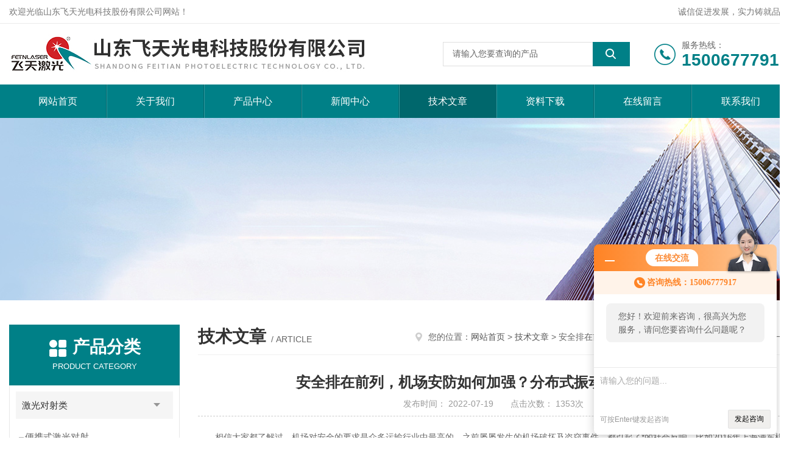

--- FILE ---
content_type: text/html; charset=utf-8
request_url: http://www.fetnls.com/Article-459072.html
body_size: 6334
content:
<!DOCTYPE html PUBLIC "-//W3C//DTD XHTML 1.0 Transitional//EN" "http://www.w3.org/TR/xhtml1/DTD/xhtml1-transitional.dtd">
<html xmlns="http://www.w3.org/1999/xhtml">
<head>
<meta http-equiv="Content-Type" content="text/html; charset=utf-8" />
<meta http-equiv="x-ua-compatible" content="ie=edge,chrome=1">
<title>安全排在前列，机场安防如何加强？分布式振动光纤了解一下-山东飞天光电科技股份有限公司</title>


<link rel="stylesheet" type="text/css" href="/skins/203686/css/style.css"/>
<script type="text/javascript" src="/skins/203686/js/jquery.pack.js"></script>
<script type="text/javascript" src="/skins/203686/js/jquery.SuperSlide.js"></script>
<!--导航当前状态 JS-->
<script language="javascript" type="text/javascript"> 
	var nav= '5';
</script>
<!--导航当前状态 JS END-->
<link rel="shortcut icon" href="/skins/203686/favicon.ico">
<script type="application/ld+json">
{
"@context": "https://ziyuan.baidu.com/contexts/cambrian.jsonld",
"@id": "http://www.fetnls.com/Article-459072.html",
"title": "安全排在前列，机场安防如何加强？分布式振动光纤了解一下",
"pubDate": "2022-07-19T18:10:14",
"upDate": "2022-07-19T19:05:00"
    }</script>
<script language="javaScript" src="/js/JSChat.js"></script><script language="javaScript">function ChatBoxClickGXH() { DoChatBoxClickGXH('http://chat.afzhan.com',226381) }</script><script>!window.jQuery && document.write('<script src="https://public.mtnets.com/Plugins/jQuery/2.2.4/jquery-2.2.4.min.js" integrity="sha384-rY/jv8mMhqDabXSo+UCggqKtdmBfd3qC2/KvyTDNQ6PcUJXaxK1tMepoQda4g5vB" crossorigin="anonymous">'+'</scr'+'ipt>');</script><script type="text/javascript" src="https://chat.afzhan.com/chat/KFCenterBox/203686"></script><script type="text/javascript" src="https://chat.afzhan.com/chat/KFLeftBox/203686"></script><script>
(function(){
var bp = document.createElement('script');
var curProtocol = window.location.protocol.split(':')[0];
if (curProtocol === 'https') {
bp.src = 'https://zz.bdstatic.com/linksubmit/push.js';
}
else {
bp.src = 'http://push.zhanzhang.baidu.com/push.js';
}
var s = document.getElementsByTagName("script")[0];
s.parentNode.insertBefore(bp, s);
})();
</script>
</head>


<body>
<!--Top begin-->
<header>
    <div class="header1">
        <div class="w1200 clearfix">
            <div class="fl hyc">欢迎光临山东飞天光电科技股份有限公司网站！</div>
            <div class="fr ppc">诚信促进发展，实力铸就品牌</div>
        </div>
    </div>
    <div class="header2">
        <div class="w1200 clearfix">
            <div class="logo fl">
                <a href="/"><img src="/skins/203686/images/logo.jpg" alt="山东飞天光电科技股份有限公司"></a>
            </div>
            <div class="tel fr">
                <span>服务热线：</span>
                <p>15006777917</p>
            </div>
            <form class="fr search clearfix" action="/products.html" id="form1" name="form1" method="post">
                <input class="input fl" type="text" name="keyword" value="请输入您要查询的产品" autocomplete="off" onfocus="if(this.value=='请输入您要查询的产品'){this.value='';this.style.color='#a4ada9' }" onblur="if(this.value=='') if(this.value=='')">
                <input class="submit fl" type="submit" value="" name="Submit">
            </form>
        </div>
    </div>
    <div class="header3">
        <div class="w1200 clearfix">
            <nav class="fl nav">
                <ul class="yiji clearfix">
                    <li class="fl" id="navId1"><a href="/">网站首页</a></li>
                    <li class="fl" id="navId2"><a href="/aboutus.html" rel="nofollow">关于我们</a>
                    	<dl>
                        	<dd><a href="/aboutus.html" rel="nofollow">公司简介</a></dd>
                            <dd><a href="/honor.html" rel="nofollow">荣誉资质</a></dd>                            
                        </dl>
                    </li>
                    <li class="fl" id="navId3"><a href="/products.html">产品中心</a></li>
                    <li class="fl" id="navId4"><a href="/news.html">新闻中心</a></li>
                    <li class="fl" id="navId5"><a href="/article.html">技术文章</a></li>
                    <li class="fl" id="navId4"><a href="/down.html" rel="nofollow">资料下载</a></li>
                    <li class="fl" id="navId6"><a href="/order.html" rel="nofollow">在线留言</a></li>
                    <li class="fl" id="navId7"><a href="/contact.html" rel="nofollow">联系我们</a></li>
                </ul>
            </nav>
        </div>
    </div>
</header>
<!--Top end-->

<script language="javascript" type="text/javascript">
try {
    document.getElementById("navId" + nav).className = "fl active";
}
catch (e) {}
</script>
<script src="https://www.afzhan.com/mystat.aspx?u=ftjg2020"></script>
<div class="ny_banner"><img src="/skins/203686/images/ny_banner.jpg"></div>

<div id="ny_con">
  <div class="w1200  clearfix">
    
    <div class="ny_left">
      <div class="in_left">  
        <div class="n_pro_list">
            <div class="proL">
            <div class="ttl"><b>产品分类</b><p>Product category</p></div>
            <ul class="yjk" id="div2">

                <li class="yj"><a href="/ParentList-574878.html" class="yja">激光对射类</a><a style="cursor:Hand" onclick="showsubmenu('激光对射类')" class="dj">点击</a>
                <div id="submenu_激光对射类" style="display:none">
                <ul>
    
                <li><a href="/SonList-641626.html">便携式激光对射</a></li>

                <li><a href="/SonList-592539.html">智能定位激光对射</a></li>

                <li><a href="/SonList-591334.html">落地式数显产品</a></li>

                <li><a href="/SonList-589700.html">张力围栏</a></li>

                <li><a href="/SonList-588691.html">红外微波三鉴探测器</a></li>

                <li><a href="/SonList-587976.html">普通红外对射探测器</a></li>

                <li><a href="/SonList-587805.html">铁路站台端部防护入侵探测器（对射式）</a></li>

                <li><a href="/SonList-586315.html">飞天激光雷达超高检测器</a></li>

                <li><a href="/SonList-586150.html">飞天智能分区远程激光周界预警雷达</a></li>

                <li><a href="/SonList-585694.html">军警匍匐训练防触网激光雷达探测</a></li>

                <li><a href="/SonList-584538.html">本安防爆激光对射</a></li>

                <li><a href="/SonList-583863.html">落地式智能定位激光对射</a></li>

                <li><a href="/SonList-583700.html">民用型激光对射</a></li>

                <li><a href="/SonList-583082.html">落地式智能定位型激光入侵探测器</a></li>

                <li><a href="/SonList-582941.html">落地式激光入侵探测器</a></li>

                <li><a href="/SonList-582852.html">防爆红外微波三鉴探测器（本安隔爆型）</a></li>

                <li><a href="/SonList-582635.html">基本型</a></li>

                <li><a href="/SonList-581920.html">物联网智慧城市安全管理平台</a></li>

                <li><a href="/SonList-581786.html">云智能报警主机</a></li>

                <li><a href="/SonList-581479.html">网络脉冲式电子围栏</a></li>

                <li><a href="/SonList-581227.html">振动光纤</a></li>

                <li><a href="/SonList-581087.html">对射式站台端部防护入侵探测器</a></li>

                <li><a href="/SonList-580841.html">铁路站台端部防护系统（枪雷一体）</a></li>

                <li><a href="/SonList-580544.html">导轨式报警主机</a></li>

                <li><a href="/SonList-578658.html">微型近距离激光探测雷达</a></li>

                <li><a href="/SonList-577679.html">本安防爆红外微波三鉴探测器</a></li>

                <li><a href="/SonList-577193.html">数码变频红外对射探测器</a></li>

                <li><a href="/SonList-576789.html">激光雷达超高检测器</a></li>

                <li><a href="/SonList-575715.html">小型近距离探测雷达</a></li>

                <li><a href="/SonList-575299.html">超高检测器</a></li>

                <li><a href="/SonList-575205.html">微型近距离雷达</a></li>
	
                </ul>
                </div>
                </li> 
  
                <li class="yj"><a href="/ParentList-579230.html" class="yja">本安防爆类</a><a style="cursor:Hand" onclick="showsubmenu('本安防爆类')" class="dj">点击</a>
                <div id="submenu_本安防爆类" style="display:none">
                <ul>
    	
                </ul>
                </div>
                </li> 
  
                <li class="yj"><a href="/ParentList-638453.html" class="yja">智慧安防报警</a><a style="cursor:Hand" onclick="showsubmenu('智慧安防报警')" class="dj">点击</a>
                <div id="submenu_智慧安防报警" style="display:none">
                <ul>
    
                <li><a href="/SonList-638454.html">智能安防产品</a></li>
	
                </ul>
                </div>
                </li> 
  
                <li class="yj"><a href="/ParentList-595243.html" class="yja">雷达探测类</a><a style="cursor:Hand" onclick="showsubmenu('雷达探测类')" class="dj">点击</a>
                <div id="submenu_雷达探测类" style="display:none">
                <ul>
    
                <li><a href="/SonList-710025.html">分体式激光雷达防入侵报警系统</a></li>

                <li><a href="/SonList-691725.html">壁挂式激光雷达报警系统</a></li>

                <li><a href="/SonList-685493.html">大机防侵限预报警系统</a></li>

                <li><a href="/SonList-638550.html">站台端部防入侵激光雷达</a></li>

                <li><a href="/SonList-595244.html">便携式激光雷达探测系统</a></li>
	
                </ul>
                </div>
                </li> 
  
                <li class="yj"><a href="/ParentList-595245.html" class="yja">红外对射类</a><a style="cursor:Hand" onclick="showsubmenu('红外对射类')" class="dj">点击</a>
                <div id="submenu_红外对射类" style="display:none">
                <ul>
    
                <li><a href="/SonList-638495.html">红外微波探测器</a></li>

                <li><a href="/SonList-638479.html">变频红外对射</a></li>
	
                </ul>
                </div>
                </li> 
  
                <li class="yj"><a href="/ParentList-595247.html" class="yja">室内报警类</a><a style="cursor:Hand" onclick="showsubmenu('室内报警类')" class="dj">点击</a>
                <div id="submenu_室内报警类" style="display:none">
                <ul>
    	
                </ul>
                </div>
                </li> 
  
                <li class="yj"><a href="/ParentList-595248.html" class="yja">振动光纤类</a><a style="cursor:Hand" onclick="showsubmenu('振动光纤类')" class="dj">点击</a>
                <div id="submenu_振动光纤类" style="display:none">
                <ul>
    
                <li><a href="/SonList-645164.html">防区型振动光纤</a></li>

                <li><a href="/SonList-589323.html">无源振动光纤</a></li>

                <li><a href="/SonList-589179.html">有源振动光纤</a></li>
	
                </ul>
                </div>
                </li> 
  
                <li class="yj"><a href="/ParentList-629114.html" class="yja">电子围栏类</a><a style="cursor:Hand" onclick="showsubmenu('电子围栏类')" class="dj">点击</a>
                <div id="submenu_电子围栏类" style="display:none">
                <ul>
    
                <li><a href="/SonList-679104.html">脉冲电子围栏</a></li>

                <li><a href="/SonList-679103.html">张力电子围栏</a></li>
	
                </ul>
                </div>
                </li> 
  
                <li class="yj"><a href="/ParentList-595250.html" class="yja">铁路站台类</a><a style="cursor:Hand" onclick="showsubmenu('铁路站台类')" class="dj">点击</a>
                <div id="submenu_铁路站台类" style="display:none">
                <ul>
    	
                </ul>
                </div>
                </li> 
  
                <li class="yj"><a href="/ParentList-638456.html" class="yja">周界安防</a><a style="cursor:Hand" onclick="showsubmenu('周界安防')" class="dj">点击</a>
                <div id="submenu_周界安防" style="display:none">
                <ul>
    
                <li><a href="/SonList-638459.html">周界防入侵</a></li>
	
                </ul>
                </div>
                </li> 
  
                <li class="yj"><a href="/ParentList-897615.html" class="yja">智慧交通</a><a style="cursor:Hand" onclick="showsubmenu('智慧交通')" class="dj">点击</a>
                <div id="submenu_智慧交通" style="display:none">
                <ul>
    
                <li><a href="/SonList-897623.html">道路水运</a></li>

                <li><a href="/SonList-897620.html">工务段</a></li>
	
                </ul>
                </div>
                </li> 
  
                <li class="yj"><a href="/ParentList-897616.html" class="yja">智慧能源</a><a style="cursor:Hand" onclick="showsubmenu('智慧能源')" class="dj">点击</a>
                <div id="submenu_智慧能源" style="display:none">
                <ul>
    
                <li><a href="/SonList-897626.html">国网电力</a></li>
	
                </ul>
                </div>
                </li> 
  
                <li class="yj"><a href="/ParentList-897617.html" class="yja">其他周界</a><a style="cursor:Hand" onclick="showsubmenu('其他周界')" class="dj">点击</a>
                <div id="submenu_其他周界" style="display:none">
                <ul>
    
                <li><a href="/SonList-897629.html">智慧园区</a></li>
	
                </ul>
                </div>
                </li> 
   	
            </ul> 
        </div>
            
     
        </div>
		</div>
    </div>
    <div class="ny_right">
    <div class="ny_title"> <span class="left"> <strong>技术文章 </strong>/ article </span> <span class="right"><img src="/skins/203686/images/home.png">您的位置：<a href="/">网站首页</a> &gt; <a href="/article.html">技术文章</a> &gt; 安全排在前列，机场安防如何加强？分布式振动光纤了解一下</span> </div>
      <div class="right_content">
            <div class="art-cont">
                <h1 class="art-title">安全排在前列，机场安防如何加强？分布式振动光纤了解一下</h1>
                <div class="art-info">
                  发布时间： 2022-07-19　　点击次数： 1353次  
                </div>
                <div class="art-body">
                 <div>　　相信大家都了解过，机场对安全的要求是众多运输行业中最高的。之前屡屡发生的机场破坏及盗窃事件，都引起了*的社会反响。比如2016年上海浦东机场一起爆燃案，看到这则新闻时，作为一个安防人，首先想到的是机场等重点公共场所的安防能否进一步的加强。<br />&nbsp;</div><div>　　机场是人员密集的聚集地，也因其特殊性，潜在的危险及危害较多，所以机场安防成为了重中之重，当然目前许多机场的安防还是存在可以改进和加强的地方。行李以及人员的安检一直在进行，而针对机场周边的防护，却一直都是薄弱环节，通常都是采用铁丝网这一手段，极易让不法分子突破。<br />&nbsp;</div><div>　　大家都知道机场占地面积较大，周界往往通常长达数十公里，防范的距离非常长，原有的安防系统在施工、成本及后期的实际监管上整体适应性可能就相对差一些，对于突如其来的入侵和异常事件监控人员不能准确判断，容易错过制止入侵的最佳时机。针对这个问题，建议采用 分布式振动光纤探测系统！<br />&nbsp;</div><div align="center"><img src="https://img62.afzhan.com/9/20220719/637938508363480481873.image" alt="" width="477" height="340" align="" border="0" /></div><div>　　分布式振动光纤系统采用光纤传感，若光缆被剪断，断点之前部分可正常工作，并能定位到断点位置。系统以传感光缆作为传感单元，能通过各种振动，进行实时、持续的监控，采集数据经光通讯传递给后端设备分析处理和智能识别，分辨不同的报警信息。<br />&nbsp;</div><div align="center"><img src="https://img62.afzhan.com/9/20220719/637938508366293193616.image" alt="" width="477" height="297" align="" border="0" /></div><div>　　在入侵定位精度上最高能达到1米的误差，配合摄像机，夜间也可以近距离抓拍入侵者。另外系统采用双通道光纤主机组成环网，传感光缆被剪断后系统依然可以正常工作。后期维护方便，特别适合大型场景的安防需求！</div>
                </div>
                <div class="art-next">
                    <dl class="shangxia">
                       <dd>上一篇：<a href="/Article-458820.html">运用智慧监管平台，建好地下综合管廊，三鉴探测器功勋显著</a> </dd>
                       <dd>下一篇：<a href="/Article-459176.html">地铁安全不容忽视，避免车门挤伤乘客，安防产品*</a> </dd>
                   </dl>
                </div>
            </div>
        </div>
    </div>
  </div>
</div>
<div id="clear"></div>
<!--Foot begin-->
<footer>
    <div class="footer">
        <div class="footer1">
            <div class="w1200 clearfix">
                <div class="foot_nav">
                	<div class="tlt">快速导航</div>
                	<ul><li><a href="/">网站首页</a></li><li><a href="/aboutus.html" rel="nofollow" rel="nofollow">关于我们</a></li><li><a href="/products.html">产品中心</a></li><li><a href="/news.html">新闻中心</a></li><li><a href="/article.html">技术文章</a></li><li><a href="/down.html" rel="nofollow">资料下载</a></li><li><a href="/order.html" rel="nofollow">在线留言</a></li><li><a href="/contact.html" rel="nofollow">联系我们</a></li></ul>
                </div>
                <div class="foot_lxfs">
                	<ul>
                    	<li class="lxfs_ico1"><i></i><span>服务热线</span><p>0632-5591986</p></li>
                        <li class="lxfs_ico2"><i></i><span>公司地址</span><p>山东滕州市荆河办事处孙楼工业园区10排114号</p></li>
                        <li class="lxfs_ico3"><i></i><span>电子邮箱</span><p>1968423454@qq.com</p></li>
                    </ul>
                </div>
                <div class="foot_contactus">
                	<div class="tlt">联系我们</div>
                	<p>版权所有 &copy; 山东飞天光电科技股份有限公司 All Rights Reserved<br /><a href="http://beian.miit.gov.cn" target="_blank" rel="nofollow">备案号：</a><br />技术支持：<a href="https://www.afzhan.com" target="_blank" rel="nofollow">智慧城市网</a><br />总访问量：134483&nbsp;&nbsp;&nbsp;&nbsp;&nbsp;&nbsp;<a href="https://www.afzhan.com/login" target="_blank" rel="nofollow">管理登陆</a>&nbsp;&nbsp;&nbsp;&nbsp;&nbsp;&nbsp;<a href="/sitemap.xml" target="_blank">sitemap.xml</a></p>
                </div>
                <div class="foot_ewm">
                    <div class="ewm"><img src="/skins/203686/images/code.jpg"></div>
                    <p>扫一扫，加微信</p>
                </div>
                <div class="clear"></div>
            </div>
        </div>
    </div>
</footer>
<!--Foot end-->

<!--网站漂浮 begin-->
<div id="gxhxwtmobile" style="display:none;">15006777917</div>
 <div class="pf_new" style="display:none;">
	<div class="hd"><p>联系我们</p><span>contact us</span><em class="close"></em></div>
    <div class="conn">
    	<div class="lxr">
            <a onclick="ChatBoxClickGXH()" href="#" class="zx" target="_self"><img src="/skins/203686/images/zx2.png" title="点击这里给我发消息">在线交流</a>
        </div>
        <div class="wx"><p><img src="/skins/203686/images/code.jpg" /><i class="iblock"></i></p><span>扫一扫，<em>关注</em>我们</span></div>
    </div>
    <div class="bd"><a href="javascript:goTop();"><p></p><span>返回顶部</span></a></div>
</div>
<div class="pf_new_bx"><p></p><span>联<br />系<br />我<br />们</span><em></em></div>
<!--网站漂浮 end-->

<script type="text/javascript" src="/skins/203686/js/pt_js.js"></script>

 <script type='text/javascript' src='/js/VideoIfrmeReload.js?v=001'></script>
  
</html>
</body>